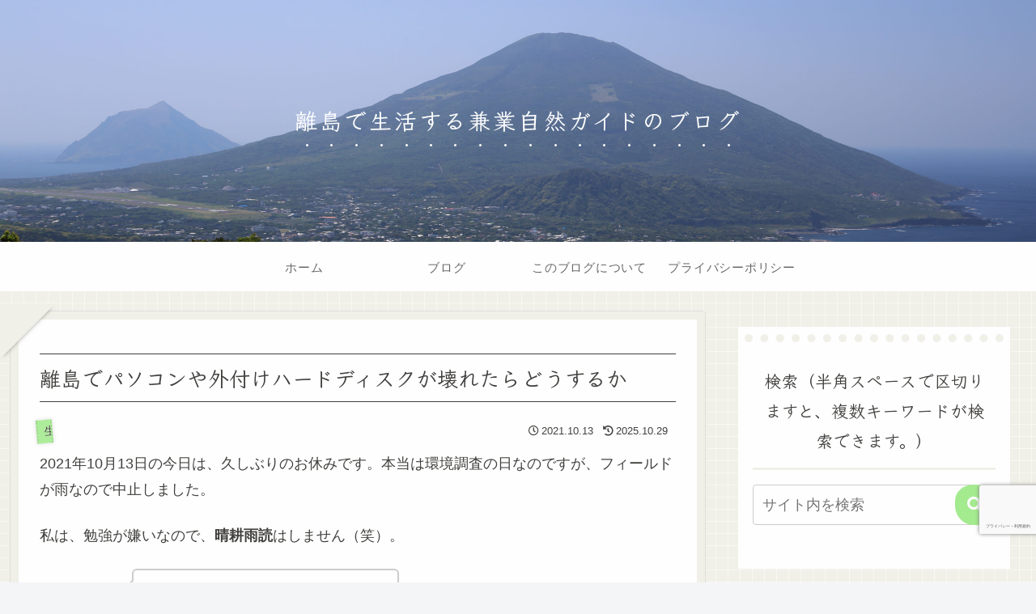

--- FILE ---
content_type: text/html; charset=utf-8
request_url: https://www.google.com/recaptcha/api2/anchor?ar=1&k=6Ld1lQ0cAAAAAMcq5eUMlAz4SiUhe2flDJiHs9nF&co=aHR0cHM6Ly9mb3Jlc3QtaGFjaGlqby5jb206NDQz&hl=ja&v=PoyoqOPhxBO7pBk68S4YbpHZ&size=invisible&anchor-ms=20000&execute-ms=30000&cb=rycw9te035id
body_size: 48919
content:
<!DOCTYPE HTML><html dir="ltr" lang="ja"><head><meta http-equiv="Content-Type" content="text/html; charset=UTF-8">
<meta http-equiv="X-UA-Compatible" content="IE=edge">
<title>reCAPTCHA</title>
<style type="text/css">
/* cyrillic-ext */
@font-face {
  font-family: 'Roboto';
  font-style: normal;
  font-weight: 400;
  font-stretch: 100%;
  src: url(//fonts.gstatic.com/s/roboto/v48/KFO7CnqEu92Fr1ME7kSn66aGLdTylUAMa3GUBHMdazTgWw.woff2) format('woff2');
  unicode-range: U+0460-052F, U+1C80-1C8A, U+20B4, U+2DE0-2DFF, U+A640-A69F, U+FE2E-FE2F;
}
/* cyrillic */
@font-face {
  font-family: 'Roboto';
  font-style: normal;
  font-weight: 400;
  font-stretch: 100%;
  src: url(//fonts.gstatic.com/s/roboto/v48/KFO7CnqEu92Fr1ME7kSn66aGLdTylUAMa3iUBHMdazTgWw.woff2) format('woff2');
  unicode-range: U+0301, U+0400-045F, U+0490-0491, U+04B0-04B1, U+2116;
}
/* greek-ext */
@font-face {
  font-family: 'Roboto';
  font-style: normal;
  font-weight: 400;
  font-stretch: 100%;
  src: url(//fonts.gstatic.com/s/roboto/v48/KFO7CnqEu92Fr1ME7kSn66aGLdTylUAMa3CUBHMdazTgWw.woff2) format('woff2');
  unicode-range: U+1F00-1FFF;
}
/* greek */
@font-face {
  font-family: 'Roboto';
  font-style: normal;
  font-weight: 400;
  font-stretch: 100%;
  src: url(//fonts.gstatic.com/s/roboto/v48/KFO7CnqEu92Fr1ME7kSn66aGLdTylUAMa3-UBHMdazTgWw.woff2) format('woff2');
  unicode-range: U+0370-0377, U+037A-037F, U+0384-038A, U+038C, U+038E-03A1, U+03A3-03FF;
}
/* math */
@font-face {
  font-family: 'Roboto';
  font-style: normal;
  font-weight: 400;
  font-stretch: 100%;
  src: url(//fonts.gstatic.com/s/roboto/v48/KFO7CnqEu92Fr1ME7kSn66aGLdTylUAMawCUBHMdazTgWw.woff2) format('woff2');
  unicode-range: U+0302-0303, U+0305, U+0307-0308, U+0310, U+0312, U+0315, U+031A, U+0326-0327, U+032C, U+032F-0330, U+0332-0333, U+0338, U+033A, U+0346, U+034D, U+0391-03A1, U+03A3-03A9, U+03B1-03C9, U+03D1, U+03D5-03D6, U+03F0-03F1, U+03F4-03F5, U+2016-2017, U+2034-2038, U+203C, U+2040, U+2043, U+2047, U+2050, U+2057, U+205F, U+2070-2071, U+2074-208E, U+2090-209C, U+20D0-20DC, U+20E1, U+20E5-20EF, U+2100-2112, U+2114-2115, U+2117-2121, U+2123-214F, U+2190, U+2192, U+2194-21AE, U+21B0-21E5, U+21F1-21F2, U+21F4-2211, U+2213-2214, U+2216-22FF, U+2308-230B, U+2310, U+2319, U+231C-2321, U+2336-237A, U+237C, U+2395, U+239B-23B7, U+23D0, U+23DC-23E1, U+2474-2475, U+25AF, U+25B3, U+25B7, U+25BD, U+25C1, U+25CA, U+25CC, U+25FB, U+266D-266F, U+27C0-27FF, U+2900-2AFF, U+2B0E-2B11, U+2B30-2B4C, U+2BFE, U+3030, U+FF5B, U+FF5D, U+1D400-1D7FF, U+1EE00-1EEFF;
}
/* symbols */
@font-face {
  font-family: 'Roboto';
  font-style: normal;
  font-weight: 400;
  font-stretch: 100%;
  src: url(//fonts.gstatic.com/s/roboto/v48/KFO7CnqEu92Fr1ME7kSn66aGLdTylUAMaxKUBHMdazTgWw.woff2) format('woff2');
  unicode-range: U+0001-000C, U+000E-001F, U+007F-009F, U+20DD-20E0, U+20E2-20E4, U+2150-218F, U+2190, U+2192, U+2194-2199, U+21AF, U+21E6-21F0, U+21F3, U+2218-2219, U+2299, U+22C4-22C6, U+2300-243F, U+2440-244A, U+2460-24FF, U+25A0-27BF, U+2800-28FF, U+2921-2922, U+2981, U+29BF, U+29EB, U+2B00-2BFF, U+4DC0-4DFF, U+FFF9-FFFB, U+10140-1018E, U+10190-1019C, U+101A0, U+101D0-101FD, U+102E0-102FB, U+10E60-10E7E, U+1D2C0-1D2D3, U+1D2E0-1D37F, U+1F000-1F0FF, U+1F100-1F1AD, U+1F1E6-1F1FF, U+1F30D-1F30F, U+1F315, U+1F31C, U+1F31E, U+1F320-1F32C, U+1F336, U+1F378, U+1F37D, U+1F382, U+1F393-1F39F, U+1F3A7-1F3A8, U+1F3AC-1F3AF, U+1F3C2, U+1F3C4-1F3C6, U+1F3CA-1F3CE, U+1F3D4-1F3E0, U+1F3ED, U+1F3F1-1F3F3, U+1F3F5-1F3F7, U+1F408, U+1F415, U+1F41F, U+1F426, U+1F43F, U+1F441-1F442, U+1F444, U+1F446-1F449, U+1F44C-1F44E, U+1F453, U+1F46A, U+1F47D, U+1F4A3, U+1F4B0, U+1F4B3, U+1F4B9, U+1F4BB, U+1F4BF, U+1F4C8-1F4CB, U+1F4D6, U+1F4DA, U+1F4DF, U+1F4E3-1F4E6, U+1F4EA-1F4ED, U+1F4F7, U+1F4F9-1F4FB, U+1F4FD-1F4FE, U+1F503, U+1F507-1F50B, U+1F50D, U+1F512-1F513, U+1F53E-1F54A, U+1F54F-1F5FA, U+1F610, U+1F650-1F67F, U+1F687, U+1F68D, U+1F691, U+1F694, U+1F698, U+1F6AD, U+1F6B2, U+1F6B9-1F6BA, U+1F6BC, U+1F6C6-1F6CF, U+1F6D3-1F6D7, U+1F6E0-1F6EA, U+1F6F0-1F6F3, U+1F6F7-1F6FC, U+1F700-1F7FF, U+1F800-1F80B, U+1F810-1F847, U+1F850-1F859, U+1F860-1F887, U+1F890-1F8AD, U+1F8B0-1F8BB, U+1F8C0-1F8C1, U+1F900-1F90B, U+1F93B, U+1F946, U+1F984, U+1F996, U+1F9E9, U+1FA00-1FA6F, U+1FA70-1FA7C, U+1FA80-1FA89, U+1FA8F-1FAC6, U+1FACE-1FADC, U+1FADF-1FAE9, U+1FAF0-1FAF8, U+1FB00-1FBFF;
}
/* vietnamese */
@font-face {
  font-family: 'Roboto';
  font-style: normal;
  font-weight: 400;
  font-stretch: 100%;
  src: url(//fonts.gstatic.com/s/roboto/v48/KFO7CnqEu92Fr1ME7kSn66aGLdTylUAMa3OUBHMdazTgWw.woff2) format('woff2');
  unicode-range: U+0102-0103, U+0110-0111, U+0128-0129, U+0168-0169, U+01A0-01A1, U+01AF-01B0, U+0300-0301, U+0303-0304, U+0308-0309, U+0323, U+0329, U+1EA0-1EF9, U+20AB;
}
/* latin-ext */
@font-face {
  font-family: 'Roboto';
  font-style: normal;
  font-weight: 400;
  font-stretch: 100%;
  src: url(//fonts.gstatic.com/s/roboto/v48/KFO7CnqEu92Fr1ME7kSn66aGLdTylUAMa3KUBHMdazTgWw.woff2) format('woff2');
  unicode-range: U+0100-02BA, U+02BD-02C5, U+02C7-02CC, U+02CE-02D7, U+02DD-02FF, U+0304, U+0308, U+0329, U+1D00-1DBF, U+1E00-1E9F, U+1EF2-1EFF, U+2020, U+20A0-20AB, U+20AD-20C0, U+2113, U+2C60-2C7F, U+A720-A7FF;
}
/* latin */
@font-face {
  font-family: 'Roboto';
  font-style: normal;
  font-weight: 400;
  font-stretch: 100%;
  src: url(//fonts.gstatic.com/s/roboto/v48/KFO7CnqEu92Fr1ME7kSn66aGLdTylUAMa3yUBHMdazQ.woff2) format('woff2');
  unicode-range: U+0000-00FF, U+0131, U+0152-0153, U+02BB-02BC, U+02C6, U+02DA, U+02DC, U+0304, U+0308, U+0329, U+2000-206F, U+20AC, U+2122, U+2191, U+2193, U+2212, U+2215, U+FEFF, U+FFFD;
}
/* cyrillic-ext */
@font-face {
  font-family: 'Roboto';
  font-style: normal;
  font-weight: 500;
  font-stretch: 100%;
  src: url(//fonts.gstatic.com/s/roboto/v48/KFO7CnqEu92Fr1ME7kSn66aGLdTylUAMa3GUBHMdazTgWw.woff2) format('woff2');
  unicode-range: U+0460-052F, U+1C80-1C8A, U+20B4, U+2DE0-2DFF, U+A640-A69F, U+FE2E-FE2F;
}
/* cyrillic */
@font-face {
  font-family: 'Roboto';
  font-style: normal;
  font-weight: 500;
  font-stretch: 100%;
  src: url(//fonts.gstatic.com/s/roboto/v48/KFO7CnqEu92Fr1ME7kSn66aGLdTylUAMa3iUBHMdazTgWw.woff2) format('woff2');
  unicode-range: U+0301, U+0400-045F, U+0490-0491, U+04B0-04B1, U+2116;
}
/* greek-ext */
@font-face {
  font-family: 'Roboto';
  font-style: normal;
  font-weight: 500;
  font-stretch: 100%;
  src: url(//fonts.gstatic.com/s/roboto/v48/KFO7CnqEu92Fr1ME7kSn66aGLdTylUAMa3CUBHMdazTgWw.woff2) format('woff2');
  unicode-range: U+1F00-1FFF;
}
/* greek */
@font-face {
  font-family: 'Roboto';
  font-style: normal;
  font-weight: 500;
  font-stretch: 100%;
  src: url(//fonts.gstatic.com/s/roboto/v48/KFO7CnqEu92Fr1ME7kSn66aGLdTylUAMa3-UBHMdazTgWw.woff2) format('woff2');
  unicode-range: U+0370-0377, U+037A-037F, U+0384-038A, U+038C, U+038E-03A1, U+03A3-03FF;
}
/* math */
@font-face {
  font-family: 'Roboto';
  font-style: normal;
  font-weight: 500;
  font-stretch: 100%;
  src: url(//fonts.gstatic.com/s/roboto/v48/KFO7CnqEu92Fr1ME7kSn66aGLdTylUAMawCUBHMdazTgWw.woff2) format('woff2');
  unicode-range: U+0302-0303, U+0305, U+0307-0308, U+0310, U+0312, U+0315, U+031A, U+0326-0327, U+032C, U+032F-0330, U+0332-0333, U+0338, U+033A, U+0346, U+034D, U+0391-03A1, U+03A3-03A9, U+03B1-03C9, U+03D1, U+03D5-03D6, U+03F0-03F1, U+03F4-03F5, U+2016-2017, U+2034-2038, U+203C, U+2040, U+2043, U+2047, U+2050, U+2057, U+205F, U+2070-2071, U+2074-208E, U+2090-209C, U+20D0-20DC, U+20E1, U+20E5-20EF, U+2100-2112, U+2114-2115, U+2117-2121, U+2123-214F, U+2190, U+2192, U+2194-21AE, U+21B0-21E5, U+21F1-21F2, U+21F4-2211, U+2213-2214, U+2216-22FF, U+2308-230B, U+2310, U+2319, U+231C-2321, U+2336-237A, U+237C, U+2395, U+239B-23B7, U+23D0, U+23DC-23E1, U+2474-2475, U+25AF, U+25B3, U+25B7, U+25BD, U+25C1, U+25CA, U+25CC, U+25FB, U+266D-266F, U+27C0-27FF, U+2900-2AFF, U+2B0E-2B11, U+2B30-2B4C, U+2BFE, U+3030, U+FF5B, U+FF5D, U+1D400-1D7FF, U+1EE00-1EEFF;
}
/* symbols */
@font-face {
  font-family: 'Roboto';
  font-style: normal;
  font-weight: 500;
  font-stretch: 100%;
  src: url(//fonts.gstatic.com/s/roboto/v48/KFO7CnqEu92Fr1ME7kSn66aGLdTylUAMaxKUBHMdazTgWw.woff2) format('woff2');
  unicode-range: U+0001-000C, U+000E-001F, U+007F-009F, U+20DD-20E0, U+20E2-20E4, U+2150-218F, U+2190, U+2192, U+2194-2199, U+21AF, U+21E6-21F0, U+21F3, U+2218-2219, U+2299, U+22C4-22C6, U+2300-243F, U+2440-244A, U+2460-24FF, U+25A0-27BF, U+2800-28FF, U+2921-2922, U+2981, U+29BF, U+29EB, U+2B00-2BFF, U+4DC0-4DFF, U+FFF9-FFFB, U+10140-1018E, U+10190-1019C, U+101A0, U+101D0-101FD, U+102E0-102FB, U+10E60-10E7E, U+1D2C0-1D2D3, U+1D2E0-1D37F, U+1F000-1F0FF, U+1F100-1F1AD, U+1F1E6-1F1FF, U+1F30D-1F30F, U+1F315, U+1F31C, U+1F31E, U+1F320-1F32C, U+1F336, U+1F378, U+1F37D, U+1F382, U+1F393-1F39F, U+1F3A7-1F3A8, U+1F3AC-1F3AF, U+1F3C2, U+1F3C4-1F3C6, U+1F3CA-1F3CE, U+1F3D4-1F3E0, U+1F3ED, U+1F3F1-1F3F3, U+1F3F5-1F3F7, U+1F408, U+1F415, U+1F41F, U+1F426, U+1F43F, U+1F441-1F442, U+1F444, U+1F446-1F449, U+1F44C-1F44E, U+1F453, U+1F46A, U+1F47D, U+1F4A3, U+1F4B0, U+1F4B3, U+1F4B9, U+1F4BB, U+1F4BF, U+1F4C8-1F4CB, U+1F4D6, U+1F4DA, U+1F4DF, U+1F4E3-1F4E6, U+1F4EA-1F4ED, U+1F4F7, U+1F4F9-1F4FB, U+1F4FD-1F4FE, U+1F503, U+1F507-1F50B, U+1F50D, U+1F512-1F513, U+1F53E-1F54A, U+1F54F-1F5FA, U+1F610, U+1F650-1F67F, U+1F687, U+1F68D, U+1F691, U+1F694, U+1F698, U+1F6AD, U+1F6B2, U+1F6B9-1F6BA, U+1F6BC, U+1F6C6-1F6CF, U+1F6D3-1F6D7, U+1F6E0-1F6EA, U+1F6F0-1F6F3, U+1F6F7-1F6FC, U+1F700-1F7FF, U+1F800-1F80B, U+1F810-1F847, U+1F850-1F859, U+1F860-1F887, U+1F890-1F8AD, U+1F8B0-1F8BB, U+1F8C0-1F8C1, U+1F900-1F90B, U+1F93B, U+1F946, U+1F984, U+1F996, U+1F9E9, U+1FA00-1FA6F, U+1FA70-1FA7C, U+1FA80-1FA89, U+1FA8F-1FAC6, U+1FACE-1FADC, U+1FADF-1FAE9, U+1FAF0-1FAF8, U+1FB00-1FBFF;
}
/* vietnamese */
@font-face {
  font-family: 'Roboto';
  font-style: normal;
  font-weight: 500;
  font-stretch: 100%;
  src: url(//fonts.gstatic.com/s/roboto/v48/KFO7CnqEu92Fr1ME7kSn66aGLdTylUAMa3OUBHMdazTgWw.woff2) format('woff2');
  unicode-range: U+0102-0103, U+0110-0111, U+0128-0129, U+0168-0169, U+01A0-01A1, U+01AF-01B0, U+0300-0301, U+0303-0304, U+0308-0309, U+0323, U+0329, U+1EA0-1EF9, U+20AB;
}
/* latin-ext */
@font-face {
  font-family: 'Roboto';
  font-style: normal;
  font-weight: 500;
  font-stretch: 100%;
  src: url(//fonts.gstatic.com/s/roboto/v48/KFO7CnqEu92Fr1ME7kSn66aGLdTylUAMa3KUBHMdazTgWw.woff2) format('woff2');
  unicode-range: U+0100-02BA, U+02BD-02C5, U+02C7-02CC, U+02CE-02D7, U+02DD-02FF, U+0304, U+0308, U+0329, U+1D00-1DBF, U+1E00-1E9F, U+1EF2-1EFF, U+2020, U+20A0-20AB, U+20AD-20C0, U+2113, U+2C60-2C7F, U+A720-A7FF;
}
/* latin */
@font-face {
  font-family: 'Roboto';
  font-style: normal;
  font-weight: 500;
  font-stretch: 100%;
  src: url(//fonts.gstatic.com/s/roboto/v48/KFO7CnqEu92Fr1ME7kSn66aGLdTylUAMa3yUBHMdazQ.woff2) format('woff2');
  unicode-range: U+0000-00FF, U+0131, U+0152-0153, U+02BB-02BC, U+02C6, U+02DA, U+02DC, U+0304, U+0308, U+0329, U+2000-206F, U+20AC, U+2122, U+2191, U+2193, U+2212, U+2215, U+FEFF, U+FFFD;
}
/* cyrillic-ext */
@font-face {
  font-family: 'Roboto';
  font-style: normal;
  font-weight: 900;
  font-stretch: 100%;
  src: url(//fonts.gstatic.com/s/roboto/v48/KFO7CnqEu92Fr1ME7kSn66aGLdTylUAMa3GUBHMdazTgWw.woff2) format('woff2');
  unicode-range: U+0460-052F, U+1C80-1C8A, U+20B4, U+2DE0-2DFF, U+A640-A69F, U+FE2E-FE2F;
}
/* cyrillic */
@font-face {
  font-family: 'Roboto';
  font-style: normal;
  font-weight: 900;
  font-stretch: 100%;
  src: url(//fonts.gstatic.com/s/roboto/v48/KFO7CnqEu92Fr1ME7kSn66aGLdTylUAMa3iUBHMdazTgWw.woff2) format('woff2');
  unicode-range: U+0301, U+0400-045F, U+0490-0491, U+04B0-04B1, U+2116;
}
/* greek-ext */
@font-face {
  font-family: 'Roboto';
  font-style: normal;
  font-weight: 900;
  font-stretch: 100%;
  src: url(//fonts.gstatic.com/s/roboto/v48/KFO7CnqEu92Fr1ME7kSn66aGLdTylUAMa3CUBHMdazTgWw.woff2) format('woff2');
  unicode-range: U+1F00-1FFF;
}
/* greek */
@font-face {
  font-family: 'Roboto';
  font-style: normal;
  font-weight: 900;
  font-stretch: 100%;
  src: url(//fonts.gstatic.com/s/roboto/v48/KFO7CnqEu92Fr1ME7kSn66aGLdTylUAMa3-UBHMdazTgWw.woff2) format('woff2');
  unicode-range: U+0370-0377, U+037A-037F, U+0384-038A, U+038C, U+038E-03A1, U+03A3-03FF;
}
/* math */
@font-face {
  font-family: 'Roboto';
  font-style: normal;
  font-weight: 900;
  font-stretch: 100%;
  src: url(//fonts.gstatic.com/s/roboto/v48/KFO7CnqEu92Fr1ME7kSn66aGLdTylUAMawCUBHMdazTgWw.woff2) format('woff2');
  unicode-range: U+0302-0303, U+0305, U+0307-0308, U+0310, U+0312, U+0315, U+031A, U+0326-0327, U+032C, U+032F-0330, U+0332-0333, U+0338, U+033A, U+0346, U+034D, U+0391-03A1, U+03A3-03A9, U+03B1-03C9, U+03D1, U+03D5-03D6, U+03F0-03F1, U+03F4-03F5, U+2016-2017, U+2034-2038, U+203C, U+2040, U+2043, U+2047, U+2050, U+2057, U+205F, U+2070-2071, U+2074-208E, U+2090-209C, U+20D0-20DC, U+20E1, U+20E5-20EF, U+2100-2112, U+2114-2115, U+2117-2121, U+2123-214F, U+2190, U+2192, U+2194-21AE, U+21B0-21E5, U+21F1-21F2, U+21F4-2211, U+2213-2214, U+2216-22FF, U+2308-230B, U+2310, U+2319, U+231C-2321, U+2336-237A, U+237C, U+2395, U+239B-23B7, U+23D0, U+23DC-23E1, U+2474-2475, U+25AF, U+25B3, U+25B7, U+25BD, U+25C1, U+25CA, U+25CC, U+25FB, U+266D-266F, U+27C0-27FF, U+2900-2AFF, U+2B0E-2B11, U+2B30-2B4C, U+2BFE, U+3030, U+FF5B, U+FF5D, U+1D400-1D7FF, U+1EE00-1EEFF;
}
/* symbols */
@font-face {
  font-family: 'Roboto';
  font-style: normal;
  font-weight: 900;
  font-stretch: 100%;
  src: url(//fonts.gstatic.com/s/roboto/v48/KFO7CnqEu92Fr1ME7kSn66aGLdTylUAMaxKUBHMdazTgWw.woff2) format('woff2');
  unicode-range: U+0001-000C, U+000E-001F, U+007F-009F, U+20DD-20E0, U+20E2-20E4, U+2150-218F, U+2190, U+2192, U+2194-2199, U+21AF, U+21E6-21F0, U+21F3, U+2218-2219, U+2299, U+22C4-22C6, U+2300-243F, U+2440-244A, U+2460-24FF, U+25A0-27BF, U+2800-28FF, U+2921-2922, U+2981, U+29BF, U+29EB, U+2B00-2BFF, U+4DC0-4DFF, U+FFF9-FFFB, U+10140-1018E, U+10190-1019C, U+101A0, U+101D0-101FD, U+102E0-102FB, U+10E60-10E7E, U+1D2C0-1D2D3, U+1D2E0-1D37F, U+1F000-1F0FF, U+1F100-1F1AD, U+1F1E6-1F1FF, U+1F30D-1F30F, U+1F315, U+1F31C, U+1F31E, U+1F320-1F32C, U+1F336, U+1F378, U+1F37D, U+1F382, U+1F393-1F39F, U+1F3A7-1F3A8, U+1F3AC-1F3AF, U+1F3C2, U+1F3C4-1F3C6, U+1F3CA-1F3CE, U+1F3D4-1F3E0, U+1F3ED, U+1F3F1-1F3F3, U+1F3F5-1F3F7, U+1F408, U+1F415, U+1F41F, U+1F426, U+1F43F, U+1F441-1F442, U+1F444, U+1F446-1F449, U+1F44C-1F44E, U+1F453, U+1F46A, U+1F47D, U+1F4A3, U+1F4B0, U+1F4B3, U+1F4B9, U+1F4BB, U+1F4BF, U+1F4C8-1F4CB, U+1F4D6, U+1F4DA, U+1F4DF, U+1F4E3-1F4E6, U+1F4EA-1F4ED, U+1F4F7, U+1F4F9-1F4FB, U+1F4FD-1F4FE, U+1F503, U+1F507-1F50B, U+1F50D, U+1F512-1F513, U+1F53E-1F54A, U+1F54F-1F5FA, U+1F610, U+1F650-1F67F, U+1F687, U+1F68D, U+1F691, U+1F694, U+1F698, U+1F6AD, U+1F6B2, U+1F6B9-1F6BA, U+1F6BC, U+1F6C6-1F6CF, U+1F6D3-1F6D7, U+1F6E0-1F6EA, U+1F6F0-1F6F3, U+1F6F7-1F6FC, U+1F700-1F7FF, U+1F800-1F80B, U+1F810-1F847, U+1F850-1F859, U+1F860-1F887, U+1F890-1F8AD, U+1F8B0-1F8BB, U+1F8C0-1F8C1, U+1F900-1F90B, U+1F93B, U+1F946, U+1F984, U+1F996, U+1F9E9, U+1FA00-1FA6F, U+1FA70-1FA7C, U+1FA80-1FA89, U+1FA8F-1FAC6, U+1FACE-1FADC, U+1FADF-1FAE9, U+1FAF0-1FAF8, U+1FB00-1FBFF;
}
/* vietnamese */
@font-face {
  font-family: 'Roboto';
  font-style: normal;
  font-weight: 900;
  font-stretch: 100%;
  src: url(//fonts.gstatic.com/s/roboto/v48/KFO7CnqEu92Fr1ME7kSn66aGLdTylUAMa3OUBHMdazTgWw.woff2) format('woff2');
  unicode-range: U+0102-0103, U+0110-0111, U+0128-0129, U+0168-0169, U+01A0-01A1, U+01AF-01B0, U+0300-0301, U+0303-0304, U+0308-0309, U+0323, U+0329, U+1EA0-1EF9, U+20AB;
}
/* latin-ext */
@font-face {
  font-family: 'Roboto';
  font-style: normal;
  font-weight: 900;
  font-stretch: 100%;
  src: url(//fonts.gstatic.com/s/roboto/v48/KFO7CnqEu92Fr1ME7kSn66aGLdTylUAMa3KUBHMdazTgWw.woff2) format('woff2');
  unicode-range: U+0100-02BA, U+02BD-02C5, U+02C7-02CC, U+02CE-02D7, U+02DD-02FF, U+0304, U+0308, U+0329, U+1D00-1DBF, U+1E00-1E9F, U+1EF2-1EFF, U+2020, U+20A0-20AB, U+20AD-20C0, U+2113, U+2C60-2C7F, U+A720-A7FF;
}
/* latin */
@font-face {
  font-family: 'Roboto';
  font-style: normal;
  font-weight: 900;
  font-stretch: 100%;
  src: url(//fonts.gstatic.com/s/roboto/v48/KFO7CnqEu92Fr1ME7kSn66aGLdTylUAMa3yUBHMdazQ.woff2) format('woff2');
  unicode-range: U+0000-00FF, U+0131, U+0152-0153, U+02BB-02BC, U+02C6, U+02DA, U+02DC, U+0304, U+0308, U+0329, U+2000-206F, U+20AC, U+2122, U+2191, U+2193, U+2212, U+2215, U+FEFF, U+FFFD;
}

</style>
<link rel="stylesheet" type="text/css" href="https://www.gstatic.com/recaptcha/releases/PoyoqOPhxBO7pBk68S4YbpHZ/styles__ltr.css">
<script nonce="svootdc2-7ROeIDSPr0IfA" type="text/javascript">window['__recaptcha_api'] = 'https://www.google.com/recaptcha/api2/';</script>
<script type="text/javascript" src="https://www.gstatic.com/recaptcha/releases/PoyoqOPhxBO7pBk68S4YbpHZ/recaptcha__ja.js" nonce="svootdc2-7ROeIDSPr0IfA">
      
    </script></head>
<body><div id="rc-anchor-alert" class="rc-anchor-alert"></div>
<input type="hidden" id="recaptcha-token" value="[base64]">
<script type="text/javascript" nonce="svootdc2-7ROeIDSPr0IfA">
      recaptcha.anchor.Main.init("[\x22ainput\x22,[\x22bgdata\x22,\x22\x22,\[base64]/[base64]/[base64]/KE4oMTI0LHYsdi5HKSxMWihsLHYpKTpOKDEyNCx2LGwpLFYpLHYpLFQpKSxGKDE3MSx2KX0scjc9ZnVuY3Rpb24obCl7cmV0dXJuIGx9LEM9ZnVuY3Rpb24obCxWLHYpe04odixsLFYpLFZbYWtdPTI3OTZ9LG49ZnVuY3Rpb24obCxWKXtWLlg9KChWLlg/[base64]/[base64]/[base64]/[base64]/[base64]/[base64]/[base64]/[base64]/[base64]/[base64]/[base64]\\u003d\x22,\[base64]\\u003d\x22,\x22wrITw5FBw6PDkn/[base64]/DucKJw7PDthfCl8KCw5rCrFrDqsKewpQFTVdUKE4mwoXDj8O3axfDqhETWcOGw69qw7AQw6dRNHnCh8OZLF7CrMKBA8Otw7bDvT1yw7/CrEdPwqZhwqzDgRfDjsO9wptEGcKrwrvDrcOZw6fCtsKhwopTFwXDsC5Wa8O+wr3Ck8K4w6PDsMK+w6jCh8KgF8OaSGjCmMOkwqwQG0Z8GMOfIH/Cu8K0wpLCi8O5YcKjwrvDrlXDkMKGwqHDjld2w6DCrMK7MsOjJsOWVHFwCMKnZxdvJinClXV9w4tgPwlxC8OIw4/DpnPDu1TDtcOzGMOGbsOWwqfCtMKNwp3CkCcxw5hKw70MTGccwonDncKrN24JSsOdwo9jQcKnwr7ChTDDlsKVP8KTeMKxasKLWcKRw4xXwrJew6UPw647wosLeRjDgxfCg1Zvw7Atw7IGPC/Cm8KRwoLCrsO2L3TDqTbDj8KlwrjCkDhVw7rDuMKAK8KddsOOwqzDpVVcwpfCqALDpsOSwpTCr8K0FMKyGD01w5DCvGtIwogswr9WO1FsbHPDhsOrwrRBQzZLw6/CnCXDijDDgBYmPnduLQArwrR0w4fCk8OCwp3Cn8KFdcOlw5ciwo0fwrEnwpfDksOJwq7DvMKhPsKuIDs1YlRKX8Olw5dfw7MOwrc6wrDChSw+bGRUd8KLPcKrSlzCosOyYG5Fwp/CocOHwonCtnHDlUrClMOxwpvCmMKxw5M/[base64]/MGgxwrzDjkDCrsOzwojDjcODWiLDocOywpvCiF7Dp3kow4zDq8KMwo4XwoMxwpjCi8KMwp3DmXLDkMK2wq3DuiNewpxMw48Ow63DnMOfZcK1w7oZB8O4ecKydzvCqcKJwo8nw5LDlxjCrB8FfTjCuAIuwrbDpU0KUQXCtALCnsOxbMK/wp8wUhvDh8KFH0Acw4TDusOcw4vCvMKXUMOLwrNuHn/CucOrfnMEw7zCr0HCi8KXw6/DvkDDgUfCg8KDYWFOaMKyw4IONHrDlcK+w68vP0bCnMKZRMKrMCYcHsKNQj5oNsO9QMKIFXswSMOJw4HDnMKRMMKWNTA5w5PDtQEhw6bCpBfDm8Kww7AUVA3Co8KefcKgPMOyRsKpHwJFw5scw5rCtX/DmsOZFGrCnMKYwrjDrsKGHcOxJ2YGOMKgwqXDphg1aE8Owq/Do8OUFcONGlVXLMOewr/[base64]/VsOEwqDDncOZH8KBwq3CscOVw6Q+GsOHwr49w5nCli9ewp1fw500wqhiXxPChWUJwq8TbMOjd8OAe8KQw6dqCMKyQcKow4TDksOYRMKGwrTCpB4sayDCqXDDpgvCj8Kdw4NHwrgxwqwqE8KtwoxDw6BONWbCicOwwqHCh8OMwpvDmcOrwq/DhkzCr8O6w4xOw4Zpw7HCkmLCiCjCkypeNsOww5ZywrbDnCvDomzChz4qKmDDm0rDsSQ0w5Ifex7CusOww63DnMOTwrkpLMOTKsOMA8OXXMKxwqk+w54VIcOUw4ojwq/DiXseBsOzX8O6O8KJDAHChMKsNRPCn8K0wobCo3DDu3cyc8OWwpLDnwgSdUZfwqfCrMOewq4hw446wpXCpz8Qw7vDk8Oswo4iRWrDrsKMfVRfGH/Dv8KGw4wTw7FEJsKKVVbCjUw7RsKIw7/DkmxCPkIpw4nClRcmwr0iwoDDg03Dm144Y8KDVUDCicKlwqwBfyHDpSDCsDFXwqTDhMKVb8KWw6BSw4zCv8KFF1wvH8Ogw4jCusKLfsO9URTDr00DS8KIw6nCgBxqw5QUwpUrdW/DocO0dB3Dhl5USsO/w6koU2DCtH3Dh8K/w7TDqB3CnMK9w6xwwo7DvhlHCHo/[base64]/w7bDmsOZAxMcVsOYcB3DtCRUw7DDp2llYMOEwrlzETfCnH1ow4vDnsKRwpkYwrsQwq/DoMONw7pLDUDChy9mwp5Gw7XChsO1SsKbw4jDmMKGCTFXw6AIGcOkKgTDoExRVV3CqcKLd0HDrcKZw5/Dl3V0wqTCpMOdwp48w47CvMO1w5zCtsOHGsK3ZVZkVcOpwoIlQW/CssOBwqTCq1nDisO/[base64]/Dp3F+K8OEOsKew6rDtTvDrcOfwp3DkMKZXMO/w7fCu8Otw6TCrBcRB8KsTcO6JihAQcOabg/Dvx/Ds8KgUsKUdMKzwpfCqMKHAS3CmcKVwpTDiA9iw7HDrn4tE8KDWTx/w4rDkBjDvMKvw5jCmcOlw7F4HsOFwrzCqMKVFsOjwoQ7woTDmcOKwpPCu8KwHV88w6N1LS/CuH3Ct3jCkBzDmUDDrcKDTw0IwqfCmnPDnlp6QiXCqsOOK8ONwqDDrcK5H8Oxw5HDhMOzw7BnakgkaG0rbSMaw4PCl8O4wrjDsS4ORAsFwqzDhjtMccK7VkVfSMOhLAIafhXCr8OrwoIOG3bDhXTDuWPCvsKUdcO0w60IcsOWwrXDi0/[base64]/[base64]/DihYqwrVUw6EcQcOhwpQYdCxfwo/[base64]/Dp3LDnsOJfcKew6sgeDQrJMONdsOPXX93IyBcfsOkLMONasOLw5VGAChgwqfCjsO0DcO3EcO6w43ClcKNw4HDlm/DoHAdXsO9WMK/EsOUJMO7HcKpw7E8wrpXwp3DusOMSSlQUMKKw43CmmjCuQZPB8KXQSc9LRDDiX0cQE7DkAjCv8Osw63CsgE/[base64]/Ch0nDmhDDm8KKN2TDtVkDwop3E8KbwrQbw70bY8KEF8OLMQEFHQgCw44Sw67DjBLDrmQXw6vCtMOgQSwcXsOewpDCr1s8w5RHf8O0wonCvcKUwpPCkUzCtHoBV28KRcK8BsKhbMOsacKTw6tIw6dNw6QmUcOAw5F7PsOBak9fXsK7wrIRw6/CsyEbfwxCw4dMwo3Cij8JwpnDs8O7FQ8mH8OvLw7DsE/CnMKjfMK1JRXDrDLDmcKfbcOuwpJFw4DDvcOVbkTDrMOAek1HwpteeCXDrW7DkifDtH/CizRjwrA9woxMw5Bvw70pw7PDocOua8KUV8KQwpvCocOMwpchWsOIODrCu8K6w7LCjMKPwr8yOkXCjkDCrcOqEy1Fw6/Dq8KPHC/CoW3DozhDwpfCh8Kodz52Z3kKwpclw6PCijglw7ldU8KSwok4w5dPw4jCsVB1w6Vlwo/DvWpUOsKNDcOAAUjClH8desK6wqNfwrTCmTNNwrALwqQqdsK2w5dswqfDscKfwosUambCn3fChcOfZxfCssOQOnHCnMKcw74tT3ZnHytOw6k0VMKSNkt3PFATFsO9JcKvw6k1Yw3Dh2oEw60lwolTw4/CrG/[base64]/CmFXDnH3Dv1nCokrDsl8CUgvDhHvDrU9ZZMOzwplJwqJnwocjwqlew5t/TMOOKCLDvmVTLcOCw48GYQRvwoxFDsKDwolyw5zClcK9w7lCAcKWwoNENsOew73DtsOSwrXCoApDw4PCihRtWMKBJsKEGsK8w6Fqw698w498F1/Cn8OIUEDCt8Kic2Ncw6jCkW8Me3fCn8OKw4JewrwHSFctX8Ozw6vDjWHDi8KfbsKFVcOFHsOXPi3CkcOQw4XCqnAbw7XCvMKBwrjDv294wqjClsO8wrFCw7Y4wr/DoUtHPF7CscKWXsOuw6MAw4bDiFDDsQwWw4stw4vDrDDCnyESH8K7LnzDhMONBxPDlyN4D8KAworDk8KYdsKoHntowr1YJsKkwp3Cg8KEwqTDnsKnXS1nw6vChSdtKcKiw4DCgls6FirDgMKwwoESw6jDqFpxJMK4wr/[base64]/CtyduwrPCsQXCqAEfwq8jw6XDhyDCpMKOW8OXwpvDu8OGw4c+Oxd/w5F5F8Kqw6nCkDTDpMOXw7YGwpDDmMOow6jCqSFfwrnDiSFfC8OWN1h/wr7DisOGw5LDmy5tbMOiIcORwp1RTMKfAXpbwqgtacOdwodow5wdwqjCiUExw6vDt8KNw7jCpMOBFmsFD8OKJRnDt2zDnjRHwrrCvcKKwqvDpCHDqMOqDCvDv8KuwpTCnsOfaDrCql7CqFIfw7vDmsK/P8KRYMKEw4NvwrHDgsOswqopw77CqcOew4fCnj7Co35VVsKvwrM7DkvCpcKZw6fCmMOgwofCp0jCl8O0woXDoTPDiMOrw6fCvcKww74tDAtVCcOowr0bwpp5L8OoJTY1WcKZGmvDn8KrGcKMw4bCmiLCph5aRWZ/w7jDtSEbBmnCq8K5KzrDnsOZw49FNGjCqBfDq8O/w7A2wrPDqsOISwnDmcKOw5ctLsKVw7LDisOkMiMACynDtGBTwpoQA8OlPcKxwoVzwoITwqbDu8OuF8KrwqVswrbCmMKCwoEKw53DjU7Ds8OOC1RTwo/Ct2sYGMKnI8OlwozCtsKlw5nDrmjCocKxcz0Pw67DtArCrEnCryvDhsKxwpN2wrrCn8O4w74KYBwQD8O1SRQPwpDCo1VuYBplXcO1WcOzwpnDpyw2w4DCrhJmw4bDpcOMwpgFwqXCuGzCnU3CuMKwasKnKsOLwqt/wr97wq3Cj8O5ZAN0WCXCh8Ksw5xbw4/Cgi01w7NRM8KFwpjDpcKWGMKdwobDnsK6w4E4w45pNn9bwpU9BSXCiE7Ds8OVEE/[base64]/w5Nlw7YVwpIfw4YVwpTCksOQw5xRYMKmTn3DmcKnwoszwoHDulfCn8O7w7E0FVBgw7XDq8K0w5sQKjNtw7bCjnHCn8Oza8Khw4HCo0B3wopgw6RDwr7CvMKnw5lxaU/[base64]/[base64]/J8KzKwMCFsOBB8K9RVjChhPCnsOxOxNXw5YQw7N8wonDhMOSX3kVX8Kuw6zCmjTCpX3ClsKPwoTDgUlXXi8vwrxfwrHCv0PDs1vCrxcUwonCpFXDhQ/CrCHDnsOOw5YPw4pYK0jDjMK6wo0Ew7EAEcKuw7nDisOiwq/[base64]/Ch8O0wrTDhg0rNg1BwofDlyvDtMKBICLCrxZ1w5PDlz3Cj3M9w6FRw4LDvMO9wpduwpbCjQjDvcO8wrgRFAcRwqgtKsKxw4TCh2TCn3LClxjCq8Ojw7dnw5TDjcK4wqrDrAltfMOtw5nDgsKxw40RLkLDjcOowpELG8KAw6/CnMKyw7/CscO1w7bDgwnCmMKTwrJCwrc8w5Q9UMOkQ8KCw7hZFcKcw6DCtcOBw5EZTBs+WgHDskPCuFfDrkPCj3MoQMKESMO+DMKBfwNlw5tDOm3DkiDCs8KOb8O0wrLCtztEw71QCsOlNcKgwq5LasKLX8KPOAMaw5kDcHsadMObwobDiUvCjmwKw7zDhMOFOsOuw7/CmxzCgcKpJcOzPTsxIsKQf0lawok9w6UWw7ZIwrdnw6cUOcOiwqYiw6fDusOvwpE7wqHDm2cab8KTQsOWOsKww5zDrRMCEsKfK8Ksd3DCtHnDmlnDj31+cFrCq2Now5PCjGHDt0IxfcOMw5nDk8ONwqXCpC1kDMOAPwocwr5UwqfCiC/Dr8KvwoYGw5fDucODQMOTL8KscMKWQMODwowqXcKeEnEuJ8KBw63Cj8Kgwr3Cj8K7woDCgsKFHm9eDnfChcO/O2ZrXjw+BgREwo7DscOXISDDqMOKMzjDh1FOwp5Dw5fClcKfwqRrH8ONw6AJRBDDisOcw5llfgDDkUcuw7/[base64]/[base64]/DshnDpMOxwq7CrQzCksOBwr/DhnbCjcOFwr/CkMKGwp/CrUQgcMKMw5siw5nDpMObckfCh8OhdXzDmy/DkxAswp/DsDDDs2zDrcKyGFzClsK1w7RGW8KUOCIxPQrDkxUQwpxZFjPDgUDDqsOKw640wrNxw7xpO8OkwrR/bMKCwr45KSMnw6DCgMOJK8KUNjoXwoxgZcKFwqt0FUxiw7/DqMO3w511bUXCmMOFNcO0wrfCuMKJw5HDvDHCtsK4MjnDpEjClTLDtTNsdsKWwpvCphDCpVIxeibDuzIMw4/[base64]/CrG4PPVPDhmzDvsKAw5fCoTpAw5PCuMOaLcOQC0Qiw5nCkWMdw75/QMOGwp/[base64]/w7LCkX8Jwqd8wrLCpcOESMK1w5DCnhISwr46c3rDnwXDrF82wrYGHCXDoQIYwrFFw5d5HMOGQlNKw4kDfsO4O2Ykw61mw4XCulMIw5xtw79iw6HDoip0IDVuf8KASMKUE8KTWHJdAsK5w7HCksOtw6UuHsK/YcKAw4fDl8OkM8OFw6TDkX1eCsKZWTULXMKswox/amnDjMK1wqFWSVNOwq5GNcOfwoYeZsO3wqbDul4sf2oTw4wmwosrF3E3YcOdf8ODGTDDhMOowqnClF4ERMKnCwEUwrbCmcKTLsK/JcKMwqlKw7HDqSEmwoEBXm3DuW88w40JDUTCssKiSCAjOwXDocOzETnDmRbDshZMeRNcwoPDtWPDj05Wwq3CnDFswpIewp8OGcOyw75/D1DDjcKYw61kCV4bCsObw5XDrl0nOhTDhDDCl8Kdwrpxw67CuC7ClMOLBMKUwrnCoMK6w7dSwp8Dw6bDpMKbw75DwrNRw7XCmcOgJsOOX8KBdE8rFcOvw7/[base64]/DjcOSb2h7K8K2N8OOwrx9MMOCw5HCsArDhi/[base64]/Dix0IwoYTw5bDj8OOejl8w7bCvxhuw47Cg8OLPcOPW8KmdAV9w7DDoinCm3bDoXQrfsOpw7ZeRXVKwqJcfxjClg0Qb8KIwq/CtD1Qw4zChRnDmMOswp7DvRrDkMKBBcKNw4nCnSzDqcOVwonCil3Cvz18wrU+wp1LA1vCpsOdw47DusO3YMO5HzbDjMKHTBIPw7cjaA7DlybCv1kME8Omb1nDrV/Cu8KrwqrCgMKVVTI7wprDncKJwq4zw7oYw5nDqBTCuMKZwptvw6w+w7dEwoEtJ8K1JBfCpcOwwq7CpcOjGMOawqPDhEE1L8OWVSrCvGc9Z8OaPsOFwqUHRW4Ew5Quwq7DjcK5WCDDscOBBcO4JcKbw7jCoS4sUcKfwpExFk3DtWTCqW/DjsOGwo5EKj3CvsK4w6zCrQRlX8KBw5XDvsKDG0/[base64]/CvMKgw7Y4wpLCnWNCwp10wrF3cUkOPsO2VUfDoxzDgcOPwoAIwoJew7lVISl8MsOmEFzCt8O9csOoJEFKbhXDkl12wpzDiUFzDsKLw4JHwppIw58Yw5RHPWhqAsOdYMK4w4Viwo5mw7rDpcKRO8K/wq4RATgAGcKBwo53DCxlSAYHw4jDnsOYEsK3IsOIEzzCuizCkMOoOMKnN2hEw7PDiMOQRMODwpo1FsK8InfCrsOtw57CjkXCgjdAwrzCtMOQw60BXF10KMKpBw/CnDPCsXc5wqvDpsOHw5XDjQbDnghxPx5vaMKVwrY/PMO4w7lSwrJdasKawr/CmcKsw6Q1w5zDgjRfUUjCoMO+w7gCDsKfwr7Ch8KLw4zCsEkUwpR+GQ4HbCwUw6F0wpBMw4dYIsKJPMOmw73DhmNGOMOrw6DDlMO/CA58w6vCgn3Ds2PDiBnCgsKxdT5DI8KPZ8Ojw5liw7PChnLCusO9w7TClMO0w5wOYDR4WsOhYw7CjcONFCAvw5sawqzDqsOZwqHCpsOZwobCiSh7w67CpMKYwpNcwp3DowZvw6HDg8Krw4h3wrQRD8KRFsOIw7PDqEJRaxVUw4vDtMKAwp/CsHPDunLDuC7DqGjChAnDiUkgw6I9Vz7CrMKdw7TChMK5wr5PHyrCisKnw57DoEtzHMKTwofCnRNfwqcpPg8qwph6e2PDolsbw4wgFAJjwq/Ck3UjwpZ6TsK3TxjCvk3Cm8OpwqLCi8KrQ8OuwqVlw6fDoMKlwolJdsOCw6HDgsOKE8KSQjXDqMOkOUXDhxFpHcK3wrnCosKfQcK1Q8OBwrLCrVnCvA/[base64]/CjTDCgDfCosO2w43DvAtiw4zDmDFjO8O1wrLDsRXCrWd3w6jCv2wowq/Cs8KpT8O1PcKEw6/CjkB5UTbDhCVHwpxLZh7DmzpBwrXClMKAaWYVwqIZwql0wocUw6k8BMOLX8Kaw6l1w7kuQmjDmCAFH8O/wozCki5Jwrw2wpDCj8ONC8O/TMOHGHMbw4U9wo/[base64]/DmxkzG8OjGsOeHWbCuMOwZCEyQsOYdVh7PhjDicOVwoHDj3bDm8KKw7BXw6VHw6N9wrZ/E3TDn8OeZsK/[base64]/w6LCrD1WFhbDjDswK8KNImUhAhIqPXcZIzbClk3CjEzDvARDwpJRw7J5a8KrF1gddsK/w5DCpcKXw5DDt1hPw7MHbMOqYMOkZFbCnVxXw4oKc0HDtwXCrsONw7zCh19WcTzDuxRaY8KXwp5/[base64]/wpPDoRrDg8Opw7fClsKBwow3wpbCmxLDnsKYMcK2wpHCrMKLwoLDt2PDv25/[base64]/CiGDCrxJjAT/CosKgLcOywp/[base64]/CzATw79Tw4zCmMOKG8Ojw4bCgCzDoEMqaV/DjcKKd2hPw4zDriLCosKIw4c8ZQDCm8OrKknCmcODNEwmW8KXecOTw65oeQ/DocO8w7fCphvCvsOSPcKOYsKrb8Obcyk7DsKCwqvDrEwIwoMJWGrDmDzDihrCq8OcDhMyw6PDicO/wpHCocOqwpUHwrYTw6kGw6ArwoY5woTDj8KlwrZlwr5HUG7DjMKFwoABwotpw6JBM8OALcKxw6rCtsKRw7UlNEzCtsOSw5zCpmDDt8KYw6DCj8OBwp4iUsOsasKqcsOZfcKjwrU4YcOSe1ldw5nDgTUKw4dfw57DihLDl8OpcMOXGj/CsMKLw5nDrScJwrA3GDUJw640esKQMsOaw5xCLSJ2wo1aExzCv0FAQ8OZeTwbXMKdw6jCgipFeMKjfsKLYsK+NCXDiw/[base64]/DsOUHwlkUsKuw4/CscKiwqhQRsOaw5FrFikxVwnDt8KFwoJLwq5kMsKRw6YxV0JWBiLDvlNTw5TCn8Obw7/[base64]/DnMO5OsKrO8OQw4fCq8OaNmTDpsKDw7nDoA48wrhEw4rCmcKbEsKEIMOUaAhOw69ACsOgDTUew6/DlUfDngU6wopdGgbDuMKhIXVBCjLDjcOowqZ4AcKqw4vDm8OMw47DkEA1fm7Dj8K5wpLDtQM4wrfDjcK0woItw7/[base64]/P8OUPRDDjcKHQcO7fsKQdXfDhCfCmsOdb3oCQMOqMMKUwr/DijzCoVU3w6nDgcKdLMKiw4jCgV/[base64]/[base64]/CkMOEw5wJwp7Con7DsFzDswFdalscF8KYX8OeRsOxw6gewqkkdjrDvHUQw4xoIXfDi8OPwr5MTsKHwocDY29Ewr5jw5sSYcK8eDDDrFkwbMOlLyIzZMKCwpgTw6fDgsOwBGrChl/DhDzDrsK6NkHDlcKtw63DvifDncOdwp7DogRPw6/Ch8O8YCFJwpQJw4ghKxDDunt1McOEwoF+wrfDmyl3wqtxZMOPCsKFwqLCjMKRwpLCklkGwqp/wovCi8OuwpzDjWzDs8O5FcKnwozCgS1AA3IhDCPCl8KvwptJw5NYwrMdDsKfBsKgwpHCuy7ClQVSwq9ZOjzDr8KCw7MfRhttMMOXwqMXfcOqY09/wqE9woB9JRXChMOVw6PCvMOlLBpZw7DDlsKgwo3DoQzDi3nDoXTDoMKXw45Uwr8xw67Dv0nCtjIHw613ZjLDtMKYMwLCosKaMhPCqMKQU8KdcivDscKsw5rDnWY9C8OQw4/[base64]/Dg8OFwpLDmsOTw6DDn3p0b8Krwr0rYz4pw4HDiCbDhcOow5LDscO1GMKXw7/[base64]/Ck8KWw4zCksOEdRIfPiEFwoc4bsKRwqhzBsOSwqnDjcKhwq/CmcKqw5tQw7bDncONw79zwpsBwo7CgSwdTsOlQXBzwrzDqMKWwo9Vw64Cw7TDhRAmTcOnNMOqMAYCEXRoBl4lV0/[base64]/ChjozUMOuwoV8fVY5WQbDmsK/w4pNMsKkU8OSXTZywpBIwoPCkR7CsMK6w67ChMK7w5fCnWs9wpbCpBQEwozDrsKnWsKNw5DCvcKFbU/Dr8KaY8KVM8Klw7wgJ8OgSnrDt8KYJxfDrcOZwq3DssO2N8K8w5bDq1LCvMO8UcKFwpUlAgXDucOkOMO/wopzwo57w4lzEsOxfzVpwphew64EDMKWw57Dik4mQsO3YgIYwoHDs8Omwrkbw4Abw5oqwpTDq8KNEsOcVsOswoZOwovCtCPCk8O/[base64]/ERchRMKOw5nDsjArw6pZw5zCq0t1wo3CmWTCsMKJw5LDvcOmw4HCvcKtfMOHI8KGUsOgwrxTw5NEw7dxwrfCvcOCw4oIXcKGRC3CmxjCjj3DksKswpvCu1XCoMKpaxlbVgDDrB/DosOzG8K4b2HCmcOiGm4BBsOQU3bCl8KzdMO5w7JGfUwRw6HDicKNwr3DoCMeworDrcKzH8OmIcK0YD7DkFVFZH7DnkvCpibDoA0Xw61wGcOWwoIHJcKVMMK9LsOvw6dMeWLCpMKcw559Z8OUw4ZPw47CpRpWwoTDgWgdImVFKF/[base64]/w5bCuRgnwp/Ct8OTNxlkw58nwqfCgcOxw4gXB8Kdw6kawqjDjcKNAsKeHcKsw7IpO0XCvsKyw647JQXDmEPClwsowpvClHg6woLCp8OOJsOaLDEGw5nDksKDIBTDqsO/HDzDhUDDlSjDtAECR8OdNcKCWMOHw6dhw7E3wp7DrcKIwrPCnWjClsOywoYVworDnn3ChA8TPRh/KSLCs8OewoQOGMOhw5p6wq8UwrFffsKiw6PCssODcS5XEsOVwph5w73CiSpoKsO2SEPCscO/K8KWIsKFw58Lw7hdR8OEM8KjM8Ouw4DDjMKfw5LCgMOkFyjCg8Oxwr8ow7zCkk5VwqEvwq7DqzEQwpjCoGp/wqHDtMKTMSojGcKtw5thNEvDj1zDnMKGwpo2wrHCux3DjsKnw5sFXzsPwocpw43CqcKRWsKMwqTDq8KUw7EXw4TCpMO3wrBQC8Kzwr4WwpLDl14rKVxFw6HDuFUPw4jCocKBccOHwqBMKcOUUsOiw49SwrDDl8K/wqTDhyjClg7DoS/CgQfDhMOZClPDucOqwoZcTxXCmxPDh07CkD/Do1pYwoHCoMKneQIywrB9w7DDk8KUw4gJUsK5ecK/[base64]/Cr8Kqb8OtHngDAkMRw5PDpsOXw5wGwpI4wqhLw413G15dA3YBwrXCvWxkOsO3wo7CvMK+dw/Dn8KtcWYAwrkDBsOhwp/DqcOQw7xQHHNLwp9qZcKcJQ7Dr8KPwqAqw5bDjcOPBcOgEsO8ScOjDsKow7TDusO6wrjDohDCocOWfMOwwrY5JXbDjgTDi8OSwq7Cv8ODw7LCsGDClcOSwqEua8KhfsOIVWhVwq5vwoUFP0gREsKIRzHDhW7DscKoZVfChxHDvkw/PsKpwofChMOAw5Ftw6ZLw5poA8OhUcKYacKjwrQrXMK7wrARdSXCosK6dsKzwoDCmcOmNsKfAXPCvA4Xw4J+aWLCghICecKxwo/[base64]/CvhPCkH14wqs/LsKPHsOrwodHSsOdEGwvwoTCmMKrfcO7wqTCuzlbGcOWw5rChMOvfgnDtsOrVcOUw43DusKNC8KHfsOdwoLDllMBw70fwrXDkERGTMKZTiR2wrbCmnHCqcOvXcO7XMO9w7vChcOQVsKHwqTDm8OlwqF9YUEpwobClMOxw4hweMKcWcKiwo5TPsKsw6Jnw7jCiMOGRcO/w4zCqsKFPHbDqhHDm8K9wrvCuMOvNwhmNMOLBcOjwqgUw5cOA043LBp1wq3DjXfCgcK/OyHDulfCvG8VT2XDlgU3PMKGTMO1H0fCt3nDssKEwrVhwpsrIADDvMKVw7sCDlTChBXDulpWJcOVwoTDtjx5w5XCv8OAElQ/w6nCmMObbQ7CunQQw5B+fsKNbsK/[base64]/[base64]/Dk8OdwpvCjMOaZyrDtlDDscO9wpwFTBbCrsOpwrDCpcKnBsKQw7k4CS/CmyQSPDfDp8KfChjDsHDDqihiwr5bUDHCnEQLw7nCqSskwrvDg8Kmwp7Ck0nDrsOQw7RswqLDuMODw4gVw6hEwr/DmjbCpcKaGk8uCcKSDixGAcO+woXDj8O/w5PCiMODw7PCqsKSDFDDg8OKwpjDosKhFGUWw7J2HhlbA8OhPMKedsKqwr94w7R/FzYlw4XDoXsPwpdpw4nDrAsFwrnCt8OHwoXChhlpcBJ8UQbCt8OAFxg3woN/dcOrw75eEsOrMMKYw6LDlCLDoMOTw4fDsANrwqbDnR/DlMKdWsKyw73CpDJgw6NFM8OEw61oHU7Cu21vbcOWwrnDncO+w7DCjCNawqgBJQPCoynCkWTDhsOgSSkRw4LDs8OUw6DCt8KbwrTChcONGE/[base64]/VnLDoRbCliwHw44ycsOBw5bCncKTIhIVw6rChzfCkgFUwq4hw5DCmlkSfRUlw6HCmMKINsOfFCHChgnDi8KYw4bCq3t/eMKdTVzDpALCq8OdwptjYnXCsMKJawUFAxLDisOAwp1awpbDiMO+w5rCtMOwwqHConPCmkA1AnhIw5XCvsO8CWzDvMOqwo94wrTDhcOcwpXCqcOsw7PCmMKzwpHCucKpPMKObMK5wrDConlmw57ClTIWUsOUFCUSTcOhw51wwqRWw6/DnsOaMVhWwq4rT8Ofwr8Bw7zChWfDnnTChXxjwp7CoEgqw54PORTCkXXDqMKgD8OnUW0kX8KgOMO5EW7DgCnCi8KxYDzCosONwoXCowMLBcOTdMOtw7QdXMOVw6nCjyIww5/Dh8OPPzvDkB3CuMKUwpXDpgzDlUYMTcOJPXvDlyPDqcOcw7xZZcKaakYdbcKTwrDCn2jDqMK0PsO2w5HDq8KpwqEvfwvCjkHCojklw7wGw63DnsKzwrvDp8KVw5XDogBdTMKucXsrbELDpHo/woLDhlXCrm/CtMO+wqsxw4gGM8K9ccOERsO/w4FmWyPDksKBw6NubMOncw/CssKwwoTDvsOjVxLCvjEAccK+w6zCmVnCkUPChDrCqsK1NsOuw7BOJ8OHKDgZNMOPw5jDtsKbwoFJVWTDgsOVw7DCuD/DkB3DiHs5B8O+bcO2woXCvcOWwrLDnQHDlMKHZMKKCkfDu8Kpw499XX7DkjDCucKRfCVOw4EDw51kwpB9w6LCv8KpdcO5wrLCocO7WRNvwrkFw78cSMOHB3ZVwqZXwqLCmcONfwMEAsO3wq/[base64]/Cs0VWw6TDtsOfEDbDoXTCqcOgAjPDnjXCncOoL8KBe8KBwo7Cu8K0woZqw7/[base64]/HcOONmodw5fCtVnCusONTMKgw4rCiMKywo8/UcKcw5zDoC3DtcORwovCiSdNwo9Aw7zCqMKew4rCtGjCjiw5wrbCpsKiw6UCwobCrgoewqPDiHFHI8OkMcOow49Lw45pw5HCkMOfMx9Ww4h/wq7Cq0rDjX3Dk2PDpX8Gw6N0MsKkc2HCnRQ9eHlUHcKLwoDCgx9qw4/DkMOYw5PDlwUDO1g8w5/[base64]/DqRHDq8OxSzpqY8KLw7cKcRnDq8Ozw5DCo8KkLMObwpooPTAQQHHClXnClMK5F8KJLz/CkFJtL8K0wqxEwrVYw7/[base64]/DrMKxScKqZcKOHcK9FcOAw6DCiGgUw449w5kow5zCkETDi07CvyjCmTTDgD7CoWkjZWRSwoHCiR/Dj8OxFDMZDDrDrMKkYQPDgBPDoTrDqsK9w5vDssKPDmXClBIgwo4zw7tMw7BZwqNNc8OVDUMqG2PCvMOgw4cow5sKI8KQwqQDw57DkHLDncKDcMKCw73Dm8KWTsK/wr7Cl8KPR8OSYMOVw5DDlsOBw4Bgw7ssw5jDoW8Dw4/[base64]/CjMORbcKcwpjDh0HCj28sJsK4w48zwq1fNnZkw6HDqMKXPMKCdMKAw59SwqvDtjzDl8KsCmvDsRLCgMOvw71SPSDDlRRpwow0w4YVH1PDqsOIw5JvJ3bChMK4VSjDnxw6wpXCqAfChHXDjgQgwp3DmRTDgzl6Akguw5nCjg/[base64]/w6UOI3lKaknCo8KJw6clf8O6GFLDisKubUDCp8Oww5N7DMKpGcKxccKuKsKRwrcFwrXDpzMnw7kcw5DDvRMZwrvCkn9Aw7jDsHYYVsKLwrh8w53DoH3CtHo8wrHCosOww7bCqMKiw7tVGHJ+fULCtx0NVsK5QG/[base64]/YcKzX8KDw6xkAsOeHMONw6PClVvCt8Oqw4wJUsOsDxkBJ8Ohw6fDocK8wonDgnVHw71IwpDCj209NTxaw6TCnTnDuAw4QgEpOD9sw77Drjh8Lg1VfcKtw6c9w6rCmMOXTcOTwrx5I8KVMsKeaVVSw6HDuSXDmMKKwrTCpSrDhX/DpGkVTHsDRwgudcKhwqdOwrNYMRxLw6PCiwdtw4vDnXw4woYvCGjCtRUDw4/Ch8O5w7oZCyTCnGHDpcOeJcKpwo7DjnwdNcKkwqHDjsKJLXYDwrzCrMO4YcOgwqzDsQzDo306esKmwprCgsKrdsOFwqxZw7xPVF/[base64]/CkMOYIsK5w7Y8wpc7w5wif8OkPcKJw7TDqsODP3YpwozDgsKRw5sddcO7w4fCpz/Ch8Kcw45Cw4vDvMKqw7fDpsK5w6PCj8OowpV1w7XCq8OpZWghb8KVwrjDi8O1w7YFPhkgwqViWxnCvjHDrMOFw6fCr8Kxd8KYVAHDuGsrw5AHw7BQwqPCrwzDq8KveRjCukrDrMK/w6zDvDrDqxjCscO6wrwZMCDCqTA0wr4bwqxjw6VgOsKPEAJQw7nCo8KOw7/Cgx/CggDDolbCi3jCsDt/V8OOHFdKesKvwqPDjg0Cw5HCvhTDhcKhLsKnAR/Di8KQw4jCpz/CjToDw4nDkS0wUA1jwoVXD8KsJcOkw7HCslDDnnPDscK0C8KPK1wNfRwgwrrDkMKEw6LCvmBfRRXDsD0dDsOgLz4oeTfDkh/Dkigzw7UNwqQeO8KAwrxVwpYEwpVQK8O3XzVuAy3DpA/[base64]/wpXDnsKYw5kpwpBrElrDhMK9wofDqmTDhMO8bcOTw4DCm8KzCcKMFMOyWSDDlMKZcFnDgsKFA8OdVEXCqMOfasOCw51jUcKfw6LChHJowpJkYCoawoHDr3vDo8OiwrDDhsKHGypZw4HDu8Ofwr/[base64]/CrMKdT8KNV8KyZ8KkLU4gwqDCicK6Bz3DoWnDqMKPfE4ja2k/WDvDn8OfZ8KZwoR2S8K4wp12CSXDoX7CqVDDnGfCkcO3DzLDnsOPQsKJw6krGMKoICzDq8KBOgxkeMKcAnN3w5ZRBcKFWXTCicOEwozDhEBYB8KqdS0RwphLw7/[base64]/DhsOTw5Eiwps3w4tAwqbDkA4SdmDCumc8K8K5RcK+wqPDimLCmSjCiwQhdsKGwrpsMBHCv8O2wqXCpxHCucORw6HDl2pvIjbDgjrDtsKtwqUww6HDv20rwpzDikwtwpnDgGIIH8KiFMK7BMKQwr1Fw5fDgcKMF2DDtUrDizjCux/DlnjDsjvCvRXCqsO2O8KIA8OHBsKACwXCnXd0wpjCpEYQaGsFJl/DtV/CqEXCocKge0UowpQqwrNRw7/[base64]/fmDCsnXDksKnwo3DtsO3b8KBw4fDrMOJw5BDMsK2AsOvwrA5wqZIwpFQw6xhw5DDnMOVw4bCjk5wQMKgPMKMw41Vw5PCrcKww445dwlcw4TDiEVqHy7CnGsZVMKYwrhiwoHClE4ow7/DrDHDjMOvwpXDuMOSw6LCvsKxwpF8QsKjAyLCqcOKEMKkesKdw6IUw47Dmy96wqnDjytvw4HDjFF/[base64]/wo7DqV3Cn8Klw5lowoNSw5xnJcKawo1WwonDhUFjXRvCo8OHw5wNPiJEwoLCvU/CksKKwoQaw4TDhyXDqVtsVxXDpFfDvWQYMkLCjzfCnsKAwo3CjcKKw7kTQcOkWsOqw5PDnTvDjErCig/DszjDpWPCvsOCw7NlwpdUw6psQhbCjMOZwpXDlcKkw6XCnU3DgMKdw5lCOCtowosew50XWV7DkcO6w4khwrQkHCjCtsKjW8K/NQArw74IEnfCmMOewp3Cu8O/[base64]/Cm3zCpsKDwpRKBsOiWUtlwpXCrsOxAsK1TntsYMOMw7VEWMKUXsORwrZQJicaTcKrH8Kbwr5MFcO6CMOUwq1Qw4vDoEnCq8Orw4nDklzDpsOcUh/CgsKET8O2OMOewonDpAR8d8KSwpbDscOcHcOCw7pWw5bCkz5/w50zdcOhwrnCuMOTGsO+Q2rCg0M/djw3eSnCnkTCqMK9eE0SwrnDlSVHwrzDtcKow5TCusO9X0XCqDDDtT/DsXFpG8OZNws6wq3Cj8OkHsObBGURScK/w7Ilw4HDnMOwccKvdWnDnRLCuMKMGsO1DcKGw6Ufw6XDhD95GcKIwrMsw5pOwqZBwoFww6gPw6DDusK7CCvDhQwkFnjCglPDgTk4enk3wqMzwrXDmsOWwpRxccK6MhRmNsOiS8OsWMKgw5lqwrlRGsO4W3kyw4fCqcOtw4LCoSZoA1PCqBxhAcK+a2jCiXTDs3/[base64]/CkMKECg0VwpnDhC81KnLCuMK8IsOlGsKBwpxNAsKQe8KJwokmHHxGIiBQwoDDsn/CmWYsPsO6dWfDmMOVF1LDv8OlBMOAw4AiGmTChRVQfTnDn0s0wopowrvDmGkCw5FEJcKtS188BMOsw4kpwrVOehtNCsOTw5I3SsKVRsKIZcOaTQ/CgcKyw45Uw7zDlsOfw4XDj8O0EjjDlMKdDMKjNcKnPA\\u003d\\u003d\x22],null,[\x22conf\x22,null,\x226Ld1lQ0cAAAAAMcq5eUMlAz4SiUhe2flDJiHs9nF\x22,0,null,null,null,1,[21,125,63,73,95,87,41,43,42,83,102,105,109,121],[1017145,884],0,null,null,null,null,0,null,0,null,700,1,null,0,\x22Cv0BEg8I8ajhFRgAOgZUOU5CNWISDwjmjuIVGAA6BlFCb29IYxIPCPeI5jcYADoGb2lsZURkEg8I8M3jFRgBOgZmSVZJaGISDwjiyqA3GAE6BmdMTkNIYxIPCN6/tzcYADoGZWF6dTZkEg8I2NKBMhgAOgZBcTc3dmYSDgi45ZQyGAE6BVFCT0QwEg8I0tuVNxgAOgZmZmFXQWUSDwiV2JQyGAE6BlBxNjBuZBIPCMXziDcYADoGYVhvaWFjEg8IjcqGMhgBOgZPd040dGYSDgiK/Yg3GAA6BU1mSUk0GiAIAxIcHR3wl+M3Dv++pQYZp4oJGYQKGZzijAIZr/MRGQ\\u003d\\u003d\x22,0,1,null,null,1,null,0,0,null,null,null,0],\x22https://forest-hachijo.com:443\x22,null,[3,1,1],null,null,null,1,3600,[\x22https://www.google.com/intl/ja/policies/privacy/\x22,\x22https://www.google.com/intl/ja/policies/terms/\x22],\x22nXW2pBXfL7xnHgrRvU4LIkXlRMHQBTcsWeCjfmEocEk\\u003d\x22,1,0,null,1,1768382431953,0,0,[133],null,[53,219],\x22RC-lxOEINE3O3-85A\x22,null,null,null,null,null,\x220dAFcWeA6aH6Yd0uUqjP1EzzqWt25B6I42anzXv-aGsp-IGRDlBMdTH7UwXXGruOrSmRFxMOOavAQoXQALLLtnsyj046Qfqsf8cw\x22,1768465231880]");
    </script></body></html>

--- FILE ---
content_type: text/html; charset=utf-8
request_url: https://www.google.com/recaptcha/api2/aframe
body_size: -280
content:
<!DOCTYPE HTML><html><head><meta http-equiv="content-type" content="text/html; charset=UTF-8"></head><body><script nonce="Y5EclwF6sE5VezgbcxdKGA">/** Anti-fraud and anti-abuse applications only. See google.com/recaptcha */ try{var clients={'sodar':'https://pagead2.googlesyndication.com/pagead/sodar?'};window.addEventListener("message",function(a){try{if(a.source===window.parent){var b=JSON.parse(a.data);var c=clients[b['id']];if(c){var d=document.createElement('img');d.src=c+b['params']+'&rc='+(localStorage.getItem("rc::a")?sessionStorage.getItem("rc::b"):"");window.document.body.appendChild(d);sessionStorage.setItem("rc::e",parseInt(sessionStorage.getItem("rc::e")||0)+1);localStorage.setItem("rc::h",'1768378833698');}}}catch(b){}});window.parent.postMessage("_grecaptcha_ready", "*");}catch(b){}</script></body></html>